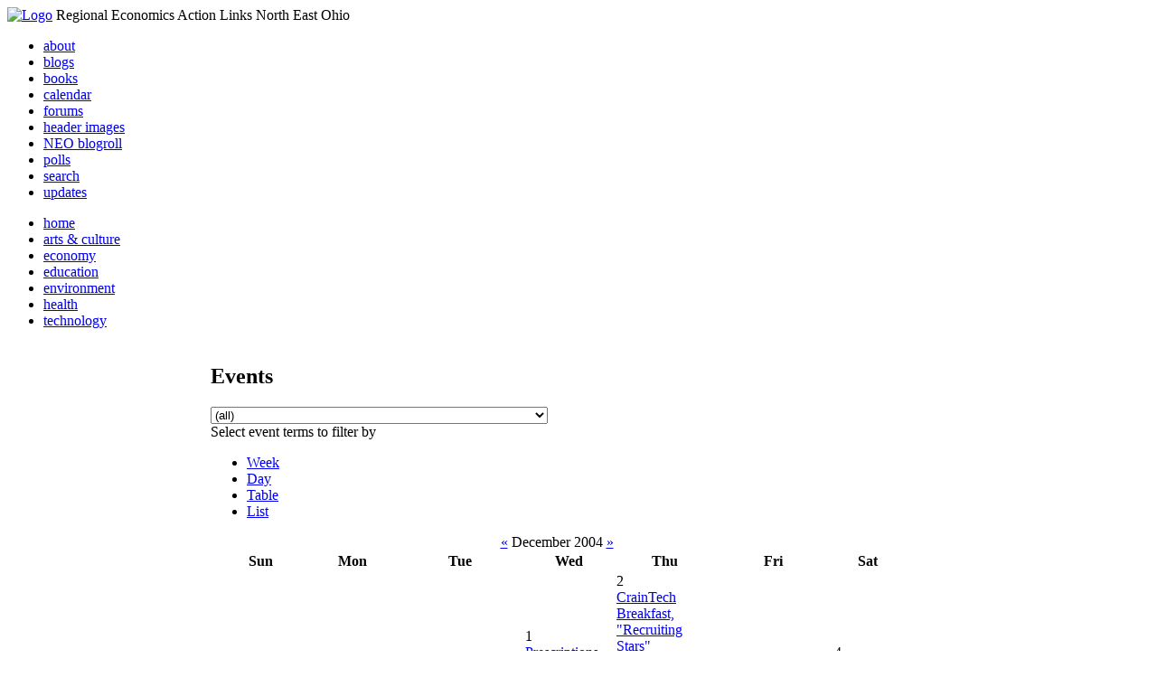

--- FILE ---
content_type: text/html; charset=utf-8
request_url: http://li326-157.members.linode.com/event/2004/12/01/month/all/all
body_size: 9241
content:
<!DOCTYPE html PUBLIC "-//W3C//DTD XHTML 1.0 Transitional//EN"
        "http://www.w3.org/TR/xhtml1/DTD/xhtml1-transitional.dtd">
<html xmlns="http://www.w3.org/1999/xhtml" lang="en" xml:lang="en">
<head>
<meta http-equiv="Content-Type" content="text/html; charset=utf-8" />
  <title>Events | REALNEO for all</title>
  <meta http-equiv="Content-Style-Type" content="text/css" />
  <meta http-equiv="Content-Type" content="text/html; charset=utf-8" />
<link rel="alternate" type="application/rss+xml" title="Events at &lt;em&gt;REALNEO for all&lt;/em&gt;" href="http://li326-157.members.linode.com/event/feed" />

<link rel="shortcut icon" href="/sites/realneo_theme_favicon.jpg" type="image/x-icon" />
  <style type="text/css" media="all">@import "/modules/aggregator/aggregator.css";</style>
<style type="text/css" media="all">@import "/modules/book/book.css";</style>
<style type="text/css" media="all">@import "/modules/node/node.css";</style>
<style type="text/css" media="all">@import "/modules/poll/poll.css";</style>
<style type="text/css" media="all">@import "/modules/system/defaults.css";</style>
<style type="text/css" media="all">@import "/modules/system/system.css";</style>
<style type="text/css" media="all">@import "/modules/user/user.css";</style>
<style type="text/css" media="all">@import "/sites/all/modules/cck/content.css";</style>
<style type="text/css" media="all">@import "/sites/all/modules/event/event.css";</style>
<style type="text/css" media="all">@import "/sites/all/modules/glossary/glossary.css";</style>
<style type="text/css" media="all">@import "/sites/all/modules/rsvp/rsvp.css";</style>
<style type="text/css" media="all">@import "/sites/all/modules/cck/fieldgroup.css";</style>
<style type="text/css" media="all">@import "/sites/realneo.us/themes/realneo_theme/style.css";</style>
  <script type="text/javascript" src="/misc/jquery.js"></script>
<script type="text/javascript" src="/misc/drupal.js"></script>
<script type="text/javascript" src="/sites/all/modules/dhtml_menu/dhtml_menu.js"></script>
<script type="text/javascript" src="/sites/all/modules/jquery_update/compat.js"></script>
<script type="text/javascript" src="/sites/all/modules/saveguard/saveguard.js"></script>
<script type="text/javascript" src="/sites/all/modules/event/eventblock.js"></script>
<script type="text/javascript" src="/misc/progress.js"></script>
<script type="text/javascript" src="/sites/all/modules/spamspan/spamspan.compressed.js"></script>
<script type="text/javascript">Drupal.extend({ settings: { "dhtmlMenu": { "useEffects": 1 }, "saveguard": { "msg": "" }, "spamspan": { "m": "spamspan", "u": "u", "d": "d", "t": "t" } } });</script>
</head>
<body >
<div id="header">
      <a href="/" title="Index Page"><img src="/sites/realneo.us/files/realneo_theme_logo.crdownload" alt="Logo" /></a>
          <span id="site-slogan">Regional Economics Action Links North East Ohio</span>
    <br class="clear" />
</div>
<div id="top-nav">

<div id="secondary">
  <ul class="links"><li  class="first menu-1-1-3679"><a href="/About-REALNEO" class="menu-1-1-3679">about</a></li>
<li  class="menu-1-2-3679"><a href="/blog" class="menu-1-2-3679">blogs</a></li>
<li  class="menu-1-3-3679"><a href="/book" class="menu-1-3-3679">books</a></li>
<li  class="menu-1-4-3679-active"><a href="/event" class="menu-1-4-3679-active">calendar</a></li>
<li  class="menu-1-5-3679"><a href="/interests-for-a-sustainable-neo/sustainability" class="menu-1-5-3679">forums</a></li>
<li  class="menu-1-6-3679"><a href="/community-of-interest-links/realneo-header" class="menu-1-6-3679">header images</a></li>
<li  class="menu-1-7-3679"><a href="/aggregator" class="menu-1-7-3679">NEO blogroll</a></li>
<li  class="menu-1-8-3679"><a href="http://realneo.us/poll" title="realNEO polls" class="menu-1-8-3679">polls</a></li>
<li  class="menu-1-9-3679"><a href="/search" class="menu-1-9-3679">search</a></li>
<li  class="last menu-1-10-3679"><a href="/tracker" class="menu-1-10-3679">updates</a></li>
</ul></div>

<div id="primary">	
 <ul class="links"><li  class="first menu-1-1-3671"><a href="/" title="Home Page" class="menu-1-1-3671">home</a></li>
<li  class="menu-1-2-3671"><a href="/interests-for-a-sustainable-neo/arts-and-culture-0" class="menu-1-2-3671">arts &amp; culture</a></li>
<li  class="menu-1-3-3671"><a href="/interests-for-a-sustainable-neo/economy-0" class="menu-1-3-3671">economy</a></li>
<li  class="menu-1-4-3671"><a href="/interests-for-a-sustainable-neo/education-0" class="menu-1-4-3671">education</a></li>
<li  class="menu-1-5-3671"><a href="/interests-for-a-sustainable-neo/environment-0" class="menu-1-5-3671">environment</a></li>
<li  class="menu-1-6-3671"><a href="/interests-for-a-sustainable-neo/health-0" class="menu-1-6-3671">health</a></li>
<li  class="last menu-1-7-3671"><a href="/interests-for-a-sustainable-neo/technology-and-infrastructure-0" class="menu-1-7-3671">technology</a></li>
</ul></div>

</div>

<table id="content">
	<tr>
					<td class="sidebar" id="sidebar-left">
				<div id="block-search-0" class="block block-search">

  <h2>Search</h2>

  <div class="content"><form action="/event/2004/12/01/month/all/all"  accept-charset="UTF-8" method="post" id="search-block-form">
<div><div class="container-inline"><div class="form-item" id="edit-search-block-form-keys-wrapper">
 <input type="text" maxlength="128" name="search_block_form_keys" id="edit-search-block-form-keys"  size="15" value="" title="Enter the terms you wish to search for." class="form-text" />
</div>
<input type="submit" name="op" id="edit-submit" value="Search"  class="form-submit" />
<input type="hidden" name="form_id" id="edit-search-block-form" value="search_block_form"  />
</div>
</div></form>
</div>
</div>
<div id="block-user-0" class="block block-user">

  <h2>User login</h2>

  <div class="content"><form action="/event/2004/12/01/month/all/all?destination=event%2F2004%2F12%2F01%2Fmonth%2Fall%2Fall"  accept-charset="UTF-8" method="post" id="user-login-form">
<div><div class="form-item" id="edit-name-wrapper">
 <label for="edit-name">Username: <span class="form-required" title="This field is required.">*</span></label>
 <input type="text" maxlength="60" name="name" id="edit-name"  size="15" value="" class="form-text required" />
</div>
<div class="form-item" id="edit-pass-wrapper">
 <label for="edit-pass">Password: <span class="form-required" title="This field is required.">*</span></label>
 <input type="password" name="pass" id="edit-pass"  maxlength="60"  size="15"  class="form-text required" />
</div>
<input type="submit" name="op" id="edit-submit" value="Log in"  class="form-submit" />
<div class="item-list"><ul><li><a href="/user/password" title="Request new password via e-mail.">Request new password</a></li></ul></div><input type="hidden" name="form_id" id="edit-user-login-block" value="user_login_block"  />

</div></form>
</div>
</div>
<div id="block-event-1" class="block block-event">

  <h2>Upcoming events</h2>

  <div class="content"><div class="item-list"><ul><li>No upcoming events available</li></ul></div><div class="ical-link"><a href="http://li326-157.members.linode.com/event/ical" title="Add this calendar to your iCalendar"><img src="/sites/all/modules/event/images/ical16x16.gif" alt="Add to iCalendar" /></a></div><div class="more-link"><a href="/event" title="More events.">more</a></div></div>
</div>
<div id="block-block-7" class="block block-block">

  <h2>Office of Citizen</h2>

  <div class="content"><div align="center">Rest in Peace,
<p><a href="/content/eternal-home-ed-hauser-realneo"> Eddy &quot;Citizen&quot; Hauser<br /> <img src="/sites/default/files/images/ed_hauser_tiny.jpg" alt="" /><br /> Read about Ed &hellip;</a></p>
</div>
</div>
</div>
<div id="block-event-0" class="block block-event">

  <h2>Events</h2>

  <div class="content"><div class="event-calendar"><div class="month-view"><table class="event-block december">
<caption><span class="prev"><a href="/event/2004/11/01/month/all/all/1" class="updateblock">«</a></span> <a href="/event/2004/12/01/month">December 2004</a> <span class="next"><a href="/event/2005/01/01/month/all/all/1" class="updateblock">»</a></span></caption>
 <thead><tr><th class="sun">Sun</th><th class="mon">Mon</th><th class="tue">Tue</th><th class="wed">Wed</th><th class="thu">Thu</th><th class="fri">Fri</th><th class="sat">Sat</th> </tr></thead>
<tbody>
 <tr class="odd"><td class="pad"></td><td class="pad"></td><td class="pad"></td><td class="wed day-1 selected"><a href="/event/2004/12/1/day">1</a></td><td class="thu day-2"><a href="/event/2004/12/2/day">2</a></td><td class="fri day-3"><a href="/event/2004/12/3/day">3</a></td><td class="sat day-4"><a href="/event/2004/12/4/day">4</a></td> </tr>
 <tr class="even"><td class="sun day-5"><a href="/event/2004/12/5/day">5</a></td><td class="mon day-6"><a href="/event/2004/12/6/day">6</a></td><td class="tue day-7"><a href="/event/2004/12/7/day">7</a></td><td class="wed day-8">8</td><td class="thu day-9"><a href="/event/2004/12/9/day">9</a></td><td class="fri day-10"><a href="/event/2004/12/10/day">10</a></td><td class="sat day-11">11</td> </tr>
 <tr class="odd"><td class="sun day-12"><a href="/event/2004/12/12/day">12</a></td><td class="mon day-13">13</td><td class="tue day-14"><a href="/event/2004/12/14/day">14</a></td><td class="wed day-15">15</td><td class="thu day-16">16</td><td class="fri day-17"><a href="/event/2004/12/17/day">17</a></td><td class="sat day-18">18</td> </tr>
 <tr class="even"><td class="sun day-19">19</td><td class="mon day-20">20</td><td class="tue day-21"><a href="/event/2004/12/21/day">21</a></td><td class="wed day-22">22</td><td class="thu day-23">23</td><td class="fri day-24">24</td><td class="sat day-25">25</td> </tr>
 <tr class="odd"><td class="sun day-26">26</td><td class="mon day-27">27</td><td class="tue day-28">28</td><td class="wed day-29">29</td><td class="thu day-30">30</td><td class="fri day-31">31</td><td class="pad"></td> </tr>
</tbody>
</table>
</div></div>
</div>
</div>
<div id="block-dhtml_menu-1" class="block block-dhtml_menu">

  <h2>Navigation</h2>

  <div class="content">
<ul class="menu dhtml_menu menu-root">
<li class="menutitle expanded" id="menu-sub496" ><a href="/node/add">Create Content</a><div class="submenu" id="sub496" >

<ul class="menu dhtml_menu">
  <li class="leaf"><a href="/node/add" title="Post a Blog entry, Book page, Event, Forum topic, Image, Page, Poll, or Story">more...</a></li>

</ul>

</div>
</li>
  <li class="leaf"><a href="/tracker">Recent posts</a></li>
  <li class="leaf"><a href="/search">Search</a></li>
<li class="menutitle collapsed" id="menu-sub465" ><a href="/aggregator">News aggregator</a><div class="submenu" id="sub465" style="display: none;">

<ul class="menu dhtml_menu">
  <li class="leaf"><a href="/aggregator/sources">Sources</a></li>

</ul>

</div>
</li>

</ul>
</div>
</div>
<div id="block-user-2" class="block block-user">

  <h2>Who&#039;s new</h2>

  <div class="content"><div class="item-list"><ul><li>Randino</li><li>Fran</li><li>Audrey</li><li>glkanter</li><li>Slavic Village ...</li></ul></div></div>
</div>
<div id="block-node-0" class="block block-node">

  <h2>Subscribe</h2>

  <div class="content"><a href="/node/feed" class="feed-icon"><img src="/misc/feed.png" alt="Syndicate content" title="Syndicate content" width="16" height="16" /></a></div>
</div>
			</td>
				
				<td class="main-content" id="content-both">
									<h2 class="content-title">Events</h2>
												
								
								
								
				<!-- start main content -->
				<div class="event-filter-control"><form action="/event/2004/12/01/month/all/all"  accept-charset="UTF-8" method="post" id="event-taxonomy-filter-form">
<div><div class="form-item" id="edit-event-term-select-wrapper">
 <select name="event_term_select" onChange="this.form.submit()" class="form-select" id="edit-event-term-select" ><option value="all">(all)</option><option value="119">Interests for a sustainable NEO - Community</option><option value="109">Interests for a sustainable NEO - Arts and Culture</option><option value="124">Interests for a sustainable NEO - Film</option><option value="130">Interests for a sustainable NEO - Body, Mind and Spirit</option><option value="131">Interests for a sustainable NEO - Relationships</option><option value="112">Interests for a sustainable NEO - Economy</option><option value="113">Interests for a sustainable NEO - Education</option><option value="111">Interests for a sustainable NEO - Environment</option><option value="110">Interests for a sustainable NEO - Health</option><option value="114">Interests for a sustainable NEO - Technology</option><option value="125">Interests for a sustainable NEO - ? of the day</option><option value="129">Interests for a sustainable NEO - NEO Knows</option><option value="135">Interests for a sustainable NEO - NEO Zone</option><option value="139">Interests for a sustainable NEO - REALNEO Site</option><option value="43">Community of interest links - ad hoc</option><option value="20">Community of interest links - Art</option><option value="30">Community of interest links - CIA</option><option value="54">Community of interest links - Cleveland Museum of Art</option><option value="132">Community of interest links - Dance</option><option value="21">Community of interest links - May Show</option><option value="133">Community of interest links - Music</option><option value="117">Community of interest links - NEO Signature Bridge</option><option value="31">Community of interest links - Case</option><option value="16">Community of interest links - REI</option><option value="34">Community of interest links - Cleveland Foundation</option><option value="35">Community of interest links - Civic Innovation Lab</option><option value="36">Community of interest links - Fund For Our Econ Future</option><option value="67">Community of interest links - Education</option><option value="40">Community of interest links - Child Development</option><option value="68">Community of interest links - eLearning</option><option value="99">Community of interest links - eGovernment</option><option value="4">Community of interest links - Film</option><option value="9">Community of interest links - Film Production</option><option value="32">Community of interest links - Healthcare</option><option value="74">Community of interest links - Industry</option><option value="22">Community of interest links - Supply Chain &amp; Logistics</option><option value="24">Community of interest links - Information Technology</option><option value="75">Community of interest links - Knowledge Management</option><option value="25">Community of interest links - Open Source Development</option><option value="52">Community of interest links - WiFi</option><option value="37">Community of interest links - Internationalization</option><option value="33">Community of interest links - Making Change</option><option value="53">Community of interest links - Dear Peter</option><option value="17">Community of interest links - Nanotechnology</option><option value="18">Community of interest links - Nanomedicine</option><option value="45">Community of interest links - NEO Communities</option><option value="86">Community of interest links - Akron</option><option value="106">Community of interest links - Canton</option><option value="47">Community of interest links - Cleveland</option><option value="46">Community of interest links - Glenville</option><option value="49">Community of interest links - Ohio City</option><option value="48">Community of interest links - Slavic Village</option><option value="144">Community of interest links - Collinwood</option><option value="143">Community of interest links - Detroit Shoreway</option><option value="142">Community of interest links - Old Brooklyn</option><option value="140">Community of interest links - Tremont</option><option value="44">Community of interest links - East Cleveland</option><option value="85">Community of interest links - Lakewood</option><option value="50">Community of interest links - Shaker Heights</option><option value="141">Community of interest links - Cleveland Heights</option><option value="101">Community of interest links - Doan Brook</option><option value="136">Community of interest links - Whiskey Island</option><option value="107">Community of interest links - NEO Excellence Roundtable</option><option value="122">Community of interest links - Neo Knows</option><option value="118">Community of interest links - Hodge School Nov.2005</option><option value="123">Community of interest links - West Side Market</option><option value="27">Community of interest links - NEOSA</option><option value="78">Community of interest links - Nonprofits</option><option value="73">Community of interest links - Professional Organizations</option><option value="105">Community of interest links - OVA</option><option value="15">Community of interest links - REALNEO</option><option value="42">Community of interest links - Shop NEO</option><option value="72">Community of interest links - Social Consciousness</option><option value="38">Community of interest links - Sustainable Development</option><option value="6">Community of interest links - Alternative Energy</option><option value="19">Community of interest links - Biofuel</option><option value="28">Community of interest links - Fuel Cell</option><option value="10">Community of interest links - Solar Power</option><option value="23">Community of interest links - Sustainable Transportation</option><option value="7">Community of interest links - Wind Power</option><option value="41">Community of interest links - Green Development</option><option value="138">Community of interest links - Global Warming</option><option value="51">Community of interest links - Historic Preservation</option><option value="62">Community of interest links - Web Technology</option><option value="63">Community of interest links - Content Management Systems</option><option value="65">Community of interest links - Developer Resources</option><option value="64">Community of interest links - Search Engines</option><option value="83">Community of interest links - Taxonomy</option><option value="39">Community of interest links - Workforce Development</option><option value="120">Community of interest links - Arts Culture</option><option value="145">Community of interest links - Citizen Dashboard</option><option value="134">Community of interest links - RealNEO Header</option></select>
 <div class="description">Select event terms to filter by</div>
</div>
<input type="hidden" name="form_id" id="edit-event-taxonomy-filter-form" value="event_taxonomy_filter_form"  />

</div></form>
</div><ul class="links"><li  class="first event_week"><a href="/event/2004/12/01/week/all/all" title="Week view" class="event_week">Week</a></li>
<li  class="event_day"><a href="/event/2004/12/01/day/all/all" title="Day view" class="event_day">Day</a></li>
<li  class="event_table"><a href="/event/2004/12/01/table/all/all" title="Table view" class="event_table">Table</a></li>
<li  class="last event_list"><a href="/event/2004/12/01/list/all/all" title="List view" class="event_list">List</a></li>
</ul><div class="event-calendar"><div class="month-view"><table>
<caption><span class="prev"><a href="/event/2004/11/01/month/all/all/1">«</a></span> December 2004 <span class="next"><a href="/event/2005/01/01/month/all/all/1">»</a></span></caption>
 <thead><tr><th class="sun">Sun</th><th class="mon">Mon</th><th class="tue">Tue</th><th class="wed">Wed</th><th class="thu">Thu</th><th class="fri">Fri</th><th class="sat">Sat</th> </tr></thead>
<tbody>
 <tr class="odd"><td class="pad"></td><td class="pad"></td><td class="pad"></td><td class="wed day-1 selected"><div class="day">1</div>
<div class="event monthview">
<div class="stripe-1"></div>
<div class="title"><a href="/events/prescriptions-for-health-reducing-health-disparities-in-our-community-nov-2004" title="view this event">Prescriptions for Health: Reducing Health Disparities in Our Community</a></div>
<div class="start">Start: 11:00 am</div>
<div class="links"><ul class="links"><li  class="first last statistics_counter"><span class="statistics_counter">5021 reads</span></li>
</ul>
</div></div>
<div class="event monthview">
<div class="stripe-2"></div>
<div class="title"><a href="/events/city-club-holiday-annual-meeting-and-open-house-nov-2004" title="view this event">City Club Holiday Annual Meeting and Open House</a></div>
<div class="start">Start: 3:00 pm</div>
<div class="links"><ul class="links"><li  class="first last statistics_counter"><span class="statistics_counter">6261 reads</span></li>
</ul>
</div></div>
</td><td class="thu day-2"><div class="day">2</div>
<div class="event monthview">
<div class="stripe-3"></div>
<div class="title"><a href="/events/craintech-breakfast-recruiting-stars-nov-2004" title="view this event">CrainTech Breakfast, &quot;Recruiting Stars&quot;</a></div>
<div class="start">Start: 6:30 am</div>
<div class="links"><ul class="links"><li  class="first last statistics_counter"><span class="statistics_counter">5410 reads</span></li>
</ul>
</div></div>
<div class="event monthview">
<div class="stripe-4"></div>
<div class="title"><a href="/events/clevleand-area-baan-user-group-meeting-nov-2004" title="view this event">Clevleand Area BaaN User Group Meeting</a></div>
<div class="start">Start: 9:03 am</div>
<div class="links"><ul class="links"><li  class="first last statistics_counter"><span class="statistics_counter">4790 reads</span></li>
</ul>
</div></div>
<div class="event monthview">
<div class="stripe-5"></div>
<div class="title"><a href="/events/british-american-chamber-of-commerce-passport-professionals-networking-nov-2004" title="view this event">British-American Chamber of Commerce, Passport Professionals networking</a></div>
<div class="start">Start: 4:30 pm</div>
<div class="links"><ul class="links"><li  class="first last statistics_counter"><span class="statistics_counter">5157 reads</span></li>
</ul>
</div></div>
</td><td class="fri day-3"><div class="day">3</div>
<div class="event monthview">
<div class="stripe-6"></div>
<div class="title"><a href="/events/friday-forum-leo-girard-nov-2004" title="view this event">Friday Forum: Leo Girard</a></div>
<div class="start">Start: 11:00 am</div>
<div class="links"><ul class="links"><li  class="first last statistics_counter"><span class="statistics_counter">6083 reads</span></li>
</ul>
</div></div>
<div class="event monthview">
<div class="stripe-7"></div>
<div class="title"><a href="/events/cia-student-holiday-art-sale-nov-2004" title="view this event">CIA Student Holiday Art Sale</a></div>
<div class="start">Start: 1:00 pm</div>
<div class="links"><ul class="links"><li  class="first last statistics_counter"><span class="statistics_counter">5257 reads</span></li>
</ul>
</div></div>
<div class="event monthview">
<div class="stripe-8"></div>
<div class="title"><a href="/events/seussical-dec-2004" title="view this event">Seussical</a></div>
<div class="start">Start: 8:00 pm</div>
<div class="links"><ul class="links"><li  class="first last statistics_counter"><span class="statistics_counter">4962 reads</span></li>
</ul>
</div></div>
</td><td class="sat day-4"><div class="day">4</div>
<div class="event monthview">
<div class="stripe-9"></div>
<div class="title"><a href="/events/cia-student-holiday-art-sale-nov-2004-0" title="view this event">CIA Student Holiday Art Sale</a></div>
<div class="start">Start: 9:00 am</div>
<div class="links"><ul class="links"><li  class="first last statistics_counter"><span class="statistics_counter">4772 reads</span></li>
</ul>
</div></div>
<div class="event monthview">
<div class="stripe-10"></div>
<div class="title"><a href="/events/1300-will-be-hosting-the-bazaar-bizarre-nov-2004" title="view this event">1300 will be hosting the Bazaar Bizarre</a></div>
<div class="start">Start: 10:00 am</div>
<div class="links"><ul class="links"><li  class="first last statistics_counter"><span class="statistics_counter">6148 reads</span></li>
</ul>
</div></div>
</td> </tr>
 <tr class="even"><td class="sun day-5"><div class="day">5</div>
<div class="event monthview">
<div class="stripe-1"></div>
<div class="title"><a href="/events/cia-student-holiday-art-sale-nov-2004-1" title="view this event">CIA Student Holiday Art Sale</a></div>
<div class="start">Start: 12:00 pm</div>
<div class="links"><ul class="links"><li  class="first last statistics_counter"><span class="statistics_counter">5465 reads</span></li>
</ul>
</div></div>
</td><td class="mon day-6"><div class="day">6</div>
<div class="event monthview">
<div class="stripe-2"></div>
<div class="title"><a href="/events/a-downtown-casino-salvation-or-a-roll-of-the-dice-nov-2004" title="view this event">A Downtown Casino: Salvation or a Roll of the Dice?</a></div>
<div class="start">Start: 11:00 am</div>
<div class="links"><ul class="links"><li  class="first last statistics_counter"><span class="statistics_counter">5997 reads</span></li>
</ul>
</div></div>
<div class="event monthview">
<div class="stripe-3"></div>
<div class="title"><a href="/events/nano-network-event-december-6-2004-at-keithley-instruments-inc-nov-2004" title="view this event">Nano-Network Event December 6, 2004 at Keithley Instruments, Inc.</a></div>
<div class="start">Start: 1:00 pm</div>
<div class="links"><ul class="links"><li  class="first last statistics_counter"><span class="statistics_counter">4839 reads</span></li>
</ul>
</div></div>
<div class="event monthview">
<div class="stripe-4"></div>
<div class="title"><a href="/events/cleveland-town-hall-liz-murray-oct-2004" title="view this event">Cleveland Town Hall - Liz Murray</a></div>
<div class="start">Start: 5:00 pm</div>
<div class="links"><ul class="links"><li  class="first last statistics_counter"><span class="statistics_counter">5856 reads</span></li>
</ul>
</div></div>
</td><td class="tue day-7"><div class="day">7</div>
<div class="event monthview">
<div class="stripe-5"></div>
<div class="title"><a href="/events/realneo-orientation-at-case-weatherhead-school-peter-b-lewis-building-gehry-dec-2004" title="view this event">REALNEO Orientation at Case Weatherhead School - Peter B. Lewis Building (Gehry)</a></div>
<div class="start">Start: 9:00 am</div>
<div class="links"><ul class="links"><li  class="first last statistics_counter"><span class="statistics_counter">6668 reads</span></li>
</ul>
</div></div>
<div class="event monthview">
<div class="stripe-6"></div>
<div class="title"><a href="/events/12-07-04-tuesday-rei-competition-based-on-innovation-creating-unique-value-dec-2004" title="view this event">12.07.04 - Tuesday@REI Competition Based On Innovation Creating Unique Value</a></div>
<div class="start">Start: 3:00 pm</div>
<div class="links"><ul class="links"><li  class="first last statistics_counter"><span class="statistics_counter">6431 reads</span></li>
</ul>
</div></div>
</td><td class="wed day-8"><div class="day">8</div>
<div class="event-empty"></div>
</td><td class="thu day-9"><div class="day">9</div>
<div class="event monthview">
<div class="stripe-7"></div>
<div class="title"><a href="/events/city-club-12-09-04-thomas-mulready-editor-coolcleveland-dec-2004" title="view this event">City Club 12.09.04: Thomas Mulready - Editor, CoolCleveland</a></div>
<div class="start">Start: 7:00 am</div>
<div class="links"><ul class="links"><li  class="first last statistics_counter"><span class="statistics_counter">8479 reads</span></li>
</ul>
</div></div>
</td><td class="fri day-10"><div class="day">10</div>
<div class="event monthview">
<div class="stripe-8"></div>
<div class="title"><a href="/events/city-club-12-10-04-after-the-death-of-yasser-arafat-whata-s-next-for-israel-and-palestine-dec-2004" title="view this event">City Club 12.10.04: After the Death of Yasser Arafat, Whatâ€™s Next for Israel and Palestine?</a></div>
<div class="start">Start: 7:00 am</div>
<div class="links"><ul class="links"><li  class="first last statistics_counter"><span class="statistics_counter">8139 reads</span></li>
</ul>
</div></div>
<div class="event monthview">
<div class="stripe-9"></div>
<div class="title"><a href="/events/welcome-ambassador-ton-nu-thi-ninh-and-her-high-level-delegation-from-vietnam-dec-2004" title="view this event">Welcome Ambassador Ton Nu Thi Ninh and her high level delegation from Vietnam</a></div>
<div class="start">Start: 12:30 pm</div>
<div class="links"><ul class="links"><li  class="first last statistics_counter"><span class="statistics_counter">6745 reads</span></li>
</ul>
</div></div>
<div class="event monthview">
<div class="stripe-10"></div>
<div class="title"><a href="/events/interior-design-annual-senior-thesis-show-2004-cia-interior-design-department-dec-2004" title="view this event">Interior Design Annual Senior Thesis Show 2004: CIA Interior Design Department</a></div>
<div class="start">Start: 1:00 pm</div>
<div class="links"><ul class="links"><li  class="first last statistics_counter"><span class="statistics_counter">8236 reads</span></li>
</ul>
</div></div>
<div class="event monthview">
<div class="stripe-1"></div>
<div class="title"><a href="/events/hotel-bruce-in-the-oc-dec-2004" title="view this event">Hotel Bruce in the OC</a></div>
<div class="start">Start: 1:00 pm</div>
<div class="links"><ul class="links"><li  class="first last statistics_counter"><span class="statistics_counter">4740 reads</span></li>
</ul>
</div></div>
</td><td class="sat day-11"><div class="day">11</div>
<div class="event-empty"></div>
</td> </tr>
 <tr class="odd"><td class="sun day-12"><div class="day">12</div>
<div class="event monthview">
<div class="stripe-2"></div>
<div class="title"><a href="/events/democracy-ohio-recount-dec-2004" title="view this event">DEMOCRACY = OHIO RECOUNT</a></div>
<div class="start">Start: 11:00 pm</div>
<div class="links"><ul class="links"><li  class="first last statistics_counter"><span class="statistics_counter">5333 reads</span></li>
</ul>
</div></div>
</td><td class="mon day-13"><div class="day">13</div>
<div class="event-empty"></div>
</td><td class="tue day-14"><div class="day">14</div>
<div class="event monthview">
<div class="stripe-3"></div>
<div class="title"><a href="/events/rei-has-scheduled-a-realneo-orientation-session-from-2-4-pm-dec-2004" title="view this event">REI has scheduled a REALNEO orientation session from 2 - 4 PM</a></div>
<div class="start">Start: 9:00 am</div>
<div class="links"><ul class="links"><li  class="first last statistics_counter"><span class="statistics_counter">10339 reads</span></li>
</ul>
</div></div>
<div class="event monthview">
<div class="stripe-4"></div>
<div class="title"><a href="/events/12/14/04-sustainable-transportation-an-important-driver-of-economic-development-dec-2004" title="view this event">12/14/04 - Sustainable Transportation: An Important Driver of Economic Development</a></div>
<div class="start">Start: 11:00 am</div>
<div class="links"><ul class="links"><li  class="first last statistics_counter"><span class="statistics_counter">8720 reads</span></li>
</ul>
</div></div>
</td><td class="wed day-15"><div class="day">15</div>
<div class="event-empty"></div>
</td><td class="thu day-16"><div class="day">16</div>
<div class="event-empty"></div>
</td><td class="fri day-17"><div class="day">17</div>
<div class="event monthview">
<div class="stripe-5"></div>
<div class="title"><a href="/events/cuyahoga-county-cultural-roundtable-nov-2004" title="view this event">Cuyahoga County Cultural Roundtable</a></div>
<div class="start">Start: 7:30 am</div>
<div class="links"><ul class="links"><li  class="first last statistics_counter"><span class="statistics_counter">6101 reads</span></li>
</ul>
</div></div>
<div class="event monthview">
<div class="stripe-6"></div>
<div class="title"><a href="/events/city-club-12-17-04-can-nonprofits-rebuild-the-trust-of-their-giving-communities-dec-2004" title="view this event">City Club 12.17.04: Can Nonprofits Rebuild the Trust of Their Giving Communities?</a></div>
<div class="start">Start: 11:00 am</div>
<div class="links"><ul class="links"><li  class="first last statistics_counter"><span class="statistics_counter">8354 reads</span></li>
</ul>
</div></div>
<div class="event monthview">
<div class="stripe-7"></div>
<div class="title"><a href="/events/1300-gallery-annual-holiday-show-original-artwork-that-is-30a-40-off-typical-prices-dec-2004" title="view this event">1300 Gallery annual Holiday show - Original artwork that is 30â€“40% off typical prices</a></div>
<div class="start">Start: 3:00 pm</div>
<div class="links"><ul class="links"><li  class="first last statistics_counter"><span class="statistics_counter">6890 reads</span></li>
</ul>
</div></div>
</td><td class="sat day-18"><div class="day">18</div>
<div class="event-empty"></div>
</td> </tr>
 <tr class="even"><td class="sun day-19"><div class="day">19</div>
<div class="event-empty"></div>
</td><td class="mon day-20"><div class="day">20</div>
<div class="event-empty"></div>
</td><td class="tue day-21"><div class="day">21</div>
<div class="event monthview">
<div class="stripe-8"></div>
<div class="title"><a href="/events/celebrate-holiday-tidings-and-community-cheer-starting-at-12-30-pm-tuesday-at-rei-dec-2004" title="view this event">Celebrate Holiday Tidings and Community Cheer, starting at 12:30 PM Tuesday at REI</a></div>
<div class="start">Start: 7:30 am</div>
<div class="links"><ul class="links"><li  class="first last statistics_counter"><span class="statistics_counter">5232 reads</span></li>
</ul>
</div></div>
<div class="event monthview">
<div class="stripe-9"></div>
<div class="title"><a href="/events/rei-hosts-realneo-orientation-tuesday-12/21-from-3-4-pm-dec-2004" title="view this event">REI hosts REALNEO orientation Tuesday 12/21 from 3 - 4 PM</a></div>
<div class="start">Start: 10:00 am</div>
<div class="links"><ul class="links"><li  class="first last statistics_counter"><span class="statistics_counter">5188 reads</span></li>
</ul>
</div></div>
<div class="event monthview">
<div class="stripe-10"></div>
<div class="title"><a href="/events/12/21/04-eliminating-impoverishment-innovative-models-to-improving-job-placement-and-retention-dec-2004" title="view this event">12/21/04 - Eliminating Impoverishment: Innovative Models to Improving Job Placement and Retention</a></div>
<div class="start">Start: 11:00 am</div>
<div class="links"><ul class="links"><li  class="first last statistics_counter"><span class="statistics_counter">15103 reads</span></li>
</ul>
</div></div>
</td><td class="wed day-22"><div class="day">22</div>
<div class="event-empty"></div>
</td><td class="thu day-23"><div class="day">23</div>
<div class="event-empty"></div>
</td><td class="fri day-24"><div class="day">24</div>
<div class="event-empty"></div>
</td><td class="sat day-25"><div class="day">25</div>
<div class="event-empty"></div>
</td> </tr>
 <tr class="odd"><td class="sun day-26"><div class="day">26</div>
<div class="event-empty"></div>
</td><td class="mon day-27"><div class="day">27</div>
<div class="event-empty"></div>
</td><td class="tue day-28"><div class="day">28</div>
<div class="event-empty"></div>
</td><td class="wed day-29"><div class="day">29</div>
<div class="event-empty"></div>
</td><td class="thu day-30"><div class="day">30</div>
<div class="event-empty"></div>
</td><td class="fri day-31"><div class="day">31</div>
<div class="event-empty"></div>
</td><td class="pad"></td> </tr>
</tbody>
</table>
</div></div>
<div class="ical-link"><a href="http://li326-157.members.linode.com/event/ical/all/all" title="Add this calendar to your iCalendar"><img src="/sites/all/modules/event/images/ical16x16.gif" alt="Add to iCalendar" /></a></div>				<!-- end main content -->
				</td><!-- mainContent -->		
				<td class="sidebar" id="sidebar-right">
				<div id="block-block-9" class="block block-block">

  <h2>Support Civic Journalism</h2>

  <div class="content"><div align="center"><a href="/donate"><img alt="Donate" src="/system/files/images/paypalbutn.jpg" /></a></div>
</div>
</div>
<div id="block-views-comments_recent_withMore" class="block block-views">

  <h2>Recent comments</h2>

  <div class="content"><div class='view view-comments-recent-withMore'><div class='view-content view-content-comments-recent-withMore'><div class="item-list"><ul><li><div class='view-item view-item-comments-recent-withMore'><div class='view-field view-data-comments-subject'><a href="/content/tale-two-15-minute-cities#comment-36569">No Help is Coming for Cleveland</a></div><div class='view-field view-data-comments-timestamp'><em>36 weeks 2 days</em> ago</div></div>
</li><li><div class='view-item view-item-comments-recent-withMore'><div class='view-field view-data-comments-subject'><a href="/content/fire-gus-frangos#comment-36408">Public RECORD of corruption - Updated</a></div><div class='view-field view-data-comments-timestamp'><em>36 weeks 6 days</em> ago</div></div>
</li><li><div class='view-item view-item-comments-recent-withMore'><div class='view-field view-data-comments-subject'><a href="/Cleveland-Plus-another-Case-of-mistaken-identity#comment-36568">Don&#039;t miss out on chance to become a Clevelander</a></div><div class='view-field view-data-comments-timestamp'><em>38 weeks 1 day</em> ago</div></div>
</li><li><div class='view-item view-item-comments-recent-withMore'><div class='view-field view-data-comments-subject'><a href="/content/tale-two-15-minute-cities#comment-36567">Today would be a good day for Blaine to announce</a></div><div class='view-field view-data-comments-timestamp'><em>39 weeks 11 hours</em> ago</div></div>
</li><li><div class='view-item view-item-comments-recent-withMore'><div class='view-field view-data-comments-subject'><a href="/content/tale-two-15-minute-cities#comment-36566">Who IS Rebecca Maurer and what has she ACTUALLY done</a></div><div class='view-field view-data-comments-timestamp'><em>39 weeks 3 days</em> ago</div></div>
</li><li><div class='view-item view-item-comments-recent-withMore'><div class='view-field view-data-comments-subject'><a href="/content/tale-two-15-minute-cities#comment-36565">Rebecca Maurer feels owed</a></div><div class='view-field view-data-comments-timestamp'><em>39 weeks 3 days</em> ago</div></div>
</li><li><div class='view-item view-item-comments-recent-withMore'><div class='view-field view-data-comments-subject'><a href="/content/citizen-dashboard-proposal#comment-36564">Home and Community Based Services</a></div><div class='view-field view-data-comments-timestamp'><em>40 weeks 2 days</em> ago</div></div>
</li><li><div class='view-item view-item-comments-recent-withMore'><div class='view-field view-data-comments-subject'><a href="/content/writing-debt#comment-36563">Finding deleted content </a></div><div class='view-field view-data-comments-timestamp'><em>40 weeks 2 days</em> ago</div></div>
</li><li><div class='view-item view-item-comments-recent-withMore'><div class='view-field view-data-comments-subject'><a href="/content/legislative-fucks#comment-36560">Cry me a river</a></div><div class='view-field view-data-comments-timestamp'><em>40 weeks 2 days</em> ago</div></div>
</li><li><div class='view-item view-item-comments-recent-withMore'><div class='view-field view-data-comments-subject'><a href="/content/citizen-dashboard-proposal#comment-36562">Autism Gravy Train Facing Derailment</a></div><div class='view-field view-data-comments-timestamp'><em>40 weeks 3 days</em> ago</div></div>
</li></ul></div></div><div class='view-footer view-footer-comments-recent-withMore'><div class="more-link"><a href="/comments" title="View more.">more</a></div></div>
</div>
</div>
</div>
<div id="block-statistics-0" class="block block-statistics">

  <h2>Popular content</h2>

  <div class="content"><div class="item-list"><h3>Today's:</h3><ul><li><a href="/content/017cropjpg-7">017_crop.jpg</a></li><li><a href="/content/scan-america-live-scan-police-fire-emergancy-usa-and-more">SCAN AMERICA - LIVE SCAN OF POLICE FIRE EMERGANCY - IN THE USA - AND MORE</a></li><li><a href="/content/coal-coloring-book-teaches-kids-all-about-dirty-energy">Coal coloring book teaches kids all about dirty energy</a></li><li><a href="/content/009cropjpg">009_crop.jpg</a></li><li><a href="/content/103cropcropjpg">103_crop_crop.jpg</a></li><li><a href="/content/vacant-property-solutions">Vacant Property Solutions ?</a></li><li><a href="/About-REALNEO">About REALNEO</a></li><li><a href="/content/trucksstopifjpg">trucks_stop_if.jpg</a></li><li><a href="/content/fbijpg">fbi.jpg</a></li><li><a href="/content/78th-street-studios-0">78th Street Studios</a></li></ul></div><br /><div class="item-list"><h3>All time:</h3><ul><li><a href="/forum/2006/03/02-of-the-day-when-was-the-last-time-you-bought-local-art">? of the day: Who are your favorite local artists?</a></li><li><a href="/content/scan-america-live-scan-police-fire-emergancy-usa-and-more">SCAN AMERICA - LIVE SCAN OF POLICE FIRE EMERGANCY - IN THE USA - AND MORE</a></li></ul></div><br /><div class="item-list"><h3>Last viewed:</h3><ul><li><a href="/content/day-4-hunger-strike-save-historic-80-year-old-john-marshall-high-school-cleveland-ohio">DAY 4 OF HUNGER STRIKE BY SIKH-AMERICAN TO SAVE HISTORIC 80-YEAR OLD JOHN MARSHALL HIGH SCHOOL IN CLEVELAND, OHIO!</a></li><li><a href="/content/selvation">SELVATION</a></li><li><a href="/content/cpljpg">cpl.jpg</a></li><li><a href="/content/coty-edward-paul-hill">Coty Edward Paul Hill </a></li><li><a href="/content/christmas-lights-dublin">christmas lights in dublin</a></li><li><a href="/content/haarp-status-network-watch-out-ohio-etc">Haarp Status Network (watch out ohio etc.)</a></li><li><a href="/content/lespauljpg">les_paul.jpg</a></li><li><a href="/content/corporate-monopoly-sports-feel-good-mind-washing-your-cash-have-you-been-had-or-do-you-feel-0">corporate monopoly &quot;sports&quot; - feel good mind washing for your cash- have you been had? or do you &quot;feel good&quot;? stub hub feels it</a></li><li><a href="/content/002cropjpg-8">002_crop.jpg</a></li><li><a href="/content/supermoon-sept-27th-elenin-alignment-there-will-usual-be-increase-earthquakes-within-3-day-w">Supermoon On Sept. 27th Elenin Alignment - There will as usual be an increase in earthquakes within the +-3 day window</a></li></ul></div></div>
</div>
		</td>
				
	</tr>
</table>
<div class="breadcrumb"><a href="/">Home</a> » <a href="/event">Events</a></div><div id="footer">
      <p><p>Dedicated to citizens, with love, by and for <a href="/content/rest-peace-citizen-hauser" target="_blank">Citizen Ed Hauser</a></p>

<p>Real.coop &there4; P.O. Box 20046 &there4; Cleveland, OH 44120</p>

<p><a href="/about-realneo/privacy-policy-and-terms-of-use" target="_blank">Privacy Policy and Terms of Use</a></p><a>
</p>
  </div><!-- footer -->	
 <script type="text/javascript">var gaJsHost = (("https:" == document.location.protocol) ? "https://ssl." : "http://www.");document.write(unescape("%3Cscript src='" + gaJsHost + "google-analytics.com/ga.js' type='text/javascript'%3E%3C/script%3E"));</script>
<script type="text/javascript">try{var pageTracker = _gat._getTracker("UA-1383138-5");pageTracker._trackPageview();} catch(err) {}</script>
  </body>
</html>

